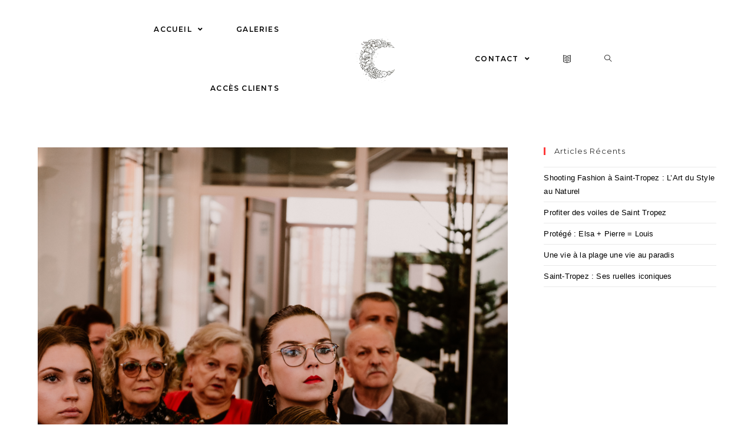

--- FILE ---
content_type: text/html; charset=UTF-8
request_url: https://clemence-leroy.com/clemenceleroyphotographe-mariage-ceremonie-jessicasteve-15
body_size: 13303
content:

<!DOCTYPE html>
<html class="html" lang="fr-FR"
	prefix="og: https://ogp.me/ns#" >
<head>
	<meta charset="UTF-8">
	<link rel="profile" href="https://gmpg.org/xfn/11">

	<title>ClemenceLeroyPhotographe-Mariage-Ceremonie-Jessica&amp;Steve-15 | Clémence LEROY PHOTOGRAPHE</title>

		<!-- All in One SEO 4.1.5.3 -->
		<meta name="robots" content="max-image-preview:large" />
		<meta name="google-site-verification" content="google-site-verification=GdU-i6PU7BYkX3ArIEGj0-Bh0Z3jGk8ClHk6dXr-j1Y" />
		<meta property="og:locale" content="fr_FR" />
		<meta property="og:site_name" content="Clémence LEROY" />
		<meta property="og:type" content="article" />
		<meta property="og:title" content="ClemenceLeroyPhotographe-Mariage-Ceremonie-Jessica&amp;Steve-15 | Clémence LEROY PHOTOGRAPHE" />
		<meta property="og:image" content="https://clemence-leroy.com/wp-content/uploads/2020/05/cropped-Logo_site_Clem.png" />
		<meta property="og:image:secure_url" content="https://clemence-leroy.com/wp-content/uploads/2020/05/cropped-Logo_site_Clem.png" />
		<meta property="article:published_time" content="2019-01-23T23:10:04+00:00" />
		<meta property="article:modified_time" content="2019-01-23T23:10:04+00:00" />
		<meta property="article:publisher" content="https://www.facebook.com/ClemenceLEROYPhotographe/" />
		<meta name="twitter:card" content="summary" />
		<meta name="twitter:site" content="@leroy_clemence" />
		<meta name="twitter:domain" content="clemence-leroy.com" />
		<meta name="twitter:title" content="ClemenceLeroyPhotographe-Mariage-Ceremonie-Jessica&amp;Steve-15 | Clémence LEROY PHOTOGRAPHE" />
		<meta name="twitter:image" content="https://clemence-leroy.com/wp-content/uploads/2020/05/cropped-Logo_site_Clem.png" />
		<meta name="google" content="nositelinkssearchbox" />
		<script type="application/ld+json" class="aioseo-schema">
			{"@context":"https:\/\/schema.org","@graph":[{"@type":"WebSite","@id":"https:\/\/clemence-leroy.com\/#website","url":"https:\/\/clemence-leroy.com\/","name":"Cl\u00e9mence LEROY PHOTOGRAPHE","description":"Saint Tropez - Manosque - Aix en Provence","inLanguage":"fr-FR","publisher":{"@id":"https:\/\/clemence-leroy.com\/#organization"}},{"@type":"Organization","@id":"https:\/\/clemence-leroy.com\/#organization","name":"Cl\u00e9mence LEROY Photographe","url":"https:\/\/clemence-leroy.com\/","logo":{"@type":"ImageObject","@id":"https:\/\/clemence-leroy.com\/#organizationLogo","url":"https:\/\/clemence-leroy.com\/wp-content\/uploads\/2020\/05\/Logo_site_Clem.png","width":160,"height":160},"image":{"@id":"https:\/\/clemence-leroy.com\/#organizationLogo"},"sameAs":["https:\/\/www.facebook.com\/ClemenceLEROYPhotographe\/","https:\/\/twitter.com\/leroy_clemence","https:\/\/www.instagram.com\/clemence_leroy\/"]},{"@type":"BreadcrumbList","@id":"https:\/\/clemence-leroy.com\/clemenceleroyphotographe-mariage-ceremonie-jessicasteve-15#breadcrumblist","itemListElement":[{"@type":"ListItem","@id":"https:\/\/clemence-leroy.com\/#listItem","position":1,"item":{"@type":"WebPage","@id":"https:\/\/clemence-leroy.com\/","name":"Accueil","description":"Femme photographe exer\u00e7ant entre Saint Tropez et Manosque. Sp\u00e9cialiste du portrait, je r\u00e9alise des s\u00e9ances dans mon home studio mais aussi en ext\u00e9rieur","url":"https:\/\/clemence-leroy.com\/"},"nextItem":"https:\/\/clemence-leroy.com\/clemenceleroyphotographe-mariage-ceremonie-jessicasteve-15#listItem"},{"@type":"ListItem","@id":"https:\/\/clemence-leroy.com\/clemenceleroyphotographe-mariage-ceremonie-jessicasteve-15#listItem","position":2,"item":{"@type":"WebPage","@id":"https:\/\/clemence-leroy.com\/clemenceleroyphotographe-mariage-ceremonie-jessicasteve-15","name":"ClemenceLeroyPhotographe-Mariage-Ceremonie-Jessica&Steve-15","url":"https:\/\/clemence-leroy.com\/clemenceleroyphotographe-mariage-ceremonie-jessicasteve-15"},"previousItem":"https:\/\/clemence-leroy.com\/#listItem"}]},{"@type":"Person","@id":"https:\/\/clemence-leroy.com\/author\/monsite-cl#author","url":"https:\/\/clemence-leroy.com\/author\/monsite-cl","name":"Cl\u00e9mence LEROY","image":{"@type":"ImageObject","@id":"https:\/\/clemence-leroy.com\/clemenceleroyphotographe-mariage-ceremonie-jessicasteve-15#authorImage","url":"https:\/\/secure.gravatar.com\/avatar\/de2c765394344b375e2d1e432fefa6b8?s=96&d=mm&r=g","width":96,"height":96,"caption":"Cl\u00e9mence LEROY"},"sameAs":["https:\/\/www.instagram.com\/clemence_leroy\/"]},{"@type":"ItemPage","@id":"https:\/\/clemence-leroy.com\/clemenceleroyphotographe-mariage-ceremonie-jessicasteve-15#itempage","url":"https:\/\/clemence-leroy.com\/clemenceleroyphotographe-mariage-ceremonie-jessicasteve-15","name":"ClemenceLeroyPhotographe-Mariage-Ceremonie-Jessica&Steve-15 | Cl\u00e9mence LEROY PHOTOGRAPHE","inLanguage":"fr-FR","isPartOf":{"@id":"https:\/\/clemence-leroy.com\/#website"},"breadcrumb":{"@id":"https:\/\/clemence-leroy.com\/clemenceleroyphotographe-mariage-ceremonie-jessicasteve-15#breadcrumblist"},"author":"https:\/\/clemence-leroy.com\/author\/monsite-cl#author","creator":"https:\/\/clemence-leroy.com\/author\/monsite-cl#author","datePublished":"2019-01-23T23:10:04+00:00","dateModified":"2019-01-23T23:10:04+00:00"}]}
		</script>
		<!-- All in One SEO -->

<meta name="viewport" content="width=device-width, initial-scale=1"><link rel='dns-prefetch' href='//fonts.googleapis.com' />
<link rel="alternate" type="application/rss+xml" title="Clémence LEROY PHOTOGRAPHE &raquo; Flux" href="https://clemence-leroy.com/feed" />
<link rel="alternate" type="application/rss+xml" title="Clémence LEROY PHOTOGRAPHE &raquo; Flux des commentaires" href="https://clemence-leroy.com/comments/feed" />
<script type="text/javascript">
/* <![CDATA[ */
window._wpemojiSettings = {"baseUrl":"https:\/\/s.w.org\/images\/core\/emoji\/14.0.0\/72x72\/","ext":".png","svgUrl":"https:\/\/s.w.org\/images\/core\/emoji\/14.0.0\/svg\/","svgExt":".svg","source":{"concatemoji":"https:\/\/clemence-leroy.com\/wp-includes\/js\/wp-emoji-release.min.js?ver=6.4.7"}};
/*! This file is auto-generated */
!function(i,n){var o,s,e;function c(e){try{var t={supportTests:e,timestamp:(new Date).valueOf()};sessionStorage.setItem(o,JSON.stringify(t))}catch(e){}}function p(e,t,n){e.clearRect(0,0,e.canvas.width,e.canvas.height),e.fillText(t,0,0);var t=new Uint32Array(e.getImageData(0,0,e.canvas.width,e.canvas.height).data),r=(e.clearRect(0,0,e.canvas.width,e.canvas.height),e.fillText(n,0,0),new Uint32Array(e.getImageData(0,0,e.canvas.width,e.canvas.height).data));return t.every(function(e,t){return e===r[t]})}function u(e,t,n){switch(t){case"flag":return n(e,"\ud83c\udff3\ufe0f\u200d\u26a7\ufe0f","\ud83c\udff3\ufe0f\u200b\u26a7\ufe0f")?!1:!n(e,"\ud83c\uddfa\ud83c\uddf3","\ud83c\uddfa\u200b\ud83c\uddf3")&&!n(e,"\ud83c\udff4\udb40\udc67\udb40\udc62\udb40\udc65\udb40\udc6e\udb40\udc67\udb40\udc7f","\ud83c\udff4\u200b\udb40\udc67\u200b\udb40\udc62\u200b\udb40\udc65\u200b\udb40\udc6e\u200b\udb40\udc67\u200b\udb40\udc7f");case"emoji":return!n(e,"\ud83e\udef1\ud83c\udffb\u200d\ud83e\udef2\ud83c\udfff","\ud83e\udef1\ud83c\udffb\u200b\ud83e\udef2\ud83c\udfff")}return!1}function f(e,t,n){var r="undefined"!=typeof WorkerGlobalScope&&self instanceof WorkerGlobalScope?new OffscreenCanvas(300,150):i.createElement("canvas"),a=r.getContext("2d",{willReadFrequently:!0}),o=(a.textBaseline="top",a.font="600 32px Arial",{});return e.forEach(function(e){o[e]=t(a,e,n)}),o}function t(e){var t=i.createElement("script");t.src=e,t.defer=!0,i.head.appendChild(t)}"undefined"!=typeof Promise&&(o="wpEmojiSettingsSupports",s=["flag","emoji"],n.supports={everything:!0,everythingExceptFlag:!0},e=new Promise(function(e){i.addEventListener("DOMContentLoaded",e,{once:!0})}),new Promise(function(t){var n=function(){try{var e=JSON.parse(sessionStorage.getItem(o));if("object"==typeof e&&"number"==typeof e.timestamp&&(new Date).valueOf()<e.timestamp+604800&&"object"==typeof e.supportTests)return e.supportTests}catch(e){}return null}();if(!n){if("undefined"!=typeof Worker&&"undefined"!=typeof OffscreenCanvas&&"undefined"!=typeof URL&&URL.createObjectURL&&"undefined"!=typeof Blob)try{var e="postMessage("+f.toString()+"("+[JSON.stringify(s),u.toString(),p.toString()].join(",")+"));",r=new Blob([e],{type:"text/javascript"}),a=new Worker(URL.createObjectURL(r),{name:"wpTestEmojiSupports"});return void(a.onmessage=function(e){c(n=e.data),a.terminate(),t(n)})}catch(e){}c(n=f(s,u,p))}t(n)}).then(function(e){for(var t in e)n.supports[t]=e[t],n.supports.everything=n.supports.everything&&n.supports[t],"flag"!==t&&(n.supports.everythingExceptFlag=n.supports.everythingExceptFlag&&n.supports[t]);n.supports.everythingExceptFlag=n.supports.everythingExceptFlag&&!n.supports.flag,n.DOMReady=!1,n.readyCallback=function(){n.DOMReady=!0}}).then(function(){return e}).then(function(){var e;n.supports.everything||(n.readyCallback(),(e=n.source||{}).concatemoji?t(e.concatemoji):e.wpemoji&&e.twemoji&&(t(e.twemoji),t(e.wpemoji)))}))}((window,document),window._wpemojiSettings);
/* ]]> */
</script>
<style id='wp-emoji-styles-inline-css' type='text/css'>

	img.wp-smiley, img.emoji {
		display: inline !important;
		border: none !important;
		box-shadow: none !important;
		height: 1em !important;
		width: 1em !important;
		margin: 0 0.07em !important;
		vertical-align: -0.1em !important;
		background: none !important;
		padding: 0 !important;
	}
</style>
<link rel='stylesheet' id='wp-block-library-css' href='https://clemence-leroy.com/wp-includes/css/dist/block-library/style.min.css?ver=6.4.7' type='text/css' media='all' />
<style id='wp-block-library-inline-css' type='text/css'>
.has-text-align-justify{text-align:justify;}
</style>
<style id='wp-block-library-theme-inline-css' type='text/css'>
.wp-block-audio figcaption{color:#555;font-size:13px;text-align:center}.is-dark-theme .wp-block-audio figcaption{color:hsla(0,0%,100%,.65)}.wp-block-audio{margin:0 0 1em}.wp-block-code{border:1px solid #ccc;border-radius:4px;font-family:Menlo,Consolas,monaco,monospace;padding:.8em 1em}.wp-block-embed figcaption{color:#555;font-size:13px;text-align:center}.is-dark-theme .wp-block-embed figcaption{color:hsla(0,0%,100%,.65)}.wp-block-embed{margin:0 0 1em}.blocks-gallery-caption{color:#555;font-size:13px;text-align:center}.is-dark-theme .blocks-gallery-caption{color:hsla(0,0%,100%,.65)}.wp-block-image figcaption{color:#555;font-size:13px;text-align:center}.is-dark-theme .wp-block-image figcaption{color:hsla(0,0%,100%,.65)}.wp-block-image{margin:0 0 1em}.wp-block-pullquote{border-bottom:4px solid;border-top:4px solid;color:currentColor;margin-bottom:1.75em}.wp-block-pullquote cite,.wp-block-pullquote footer,.wp-block-pullquote__citation{color:currentColor;font-size:.8125em;font-style:normal;text-transform:uppercase}.wp-block-quote{border-left:.25em solid;margin:0 0 1.75em;padding-left:1em}.wp-block-quote cite,.wp-block-quote footer{color:currentColor;font-size:.8125em;font-style:normal;position:relative}.wp-block-quote.has-text-align-right{border-left:none;border-right:.25em solid;padding-left:0;padding-right:1em}.wp-block-quote.has-text-align-center{border:none;padding-left:0}.wp-block-quote.is-large,.wp-block-quote.is-style-large,.wp-block-quote.is-style-plain{border:none}.wp-block-search .wp-block-search__label{font-weight:700}.wp-block-search__button{border:1px solid #ccc;padding:.375em .625em}:where(.wp-block-group.has-background){padding:1.25em 2.375em}.wp-block-separator.has-css-opacity{opacity:.4}.wp-block-separator{border:none;border-bottom:2px solid;margin-left:auto;margin-right:auto}.wp-block-separator.has-alpha-channel-opacity{opacity:1}.wp-block-separator:not(.is-style-wide):not(.is-style-dots){width:100px}.wp-block-separator.has-background:not(.is-style-dots){border-bottom:none;height:1px}.wp-block-separator.has-background:not(.is-style-wide):not(.is-style-dots){height:2px}.wp-block-table{margin:0 0 1em}.wp-block-table td,.wp-block-table th{word-break:normal}.wp-block-table figcaption{color:#555;font-size:13px;text-align:center}.is-dark-theme .wp-block-table figcaption{color:hsla(0,0%,100%,.65)}.wp-block-video figcaption{color:#555;font-size:13px;text-align:center}.is-dark-theme .wp-block-video figcaption{color:hsla(0,0%,100%,.65)}.wp-block-video{margin:0 0 1em}.wp-block-template-part.has-background{margin-bottom:0;margin-top:0;padding:1.25em 2.375em}
</style>
<link rel='stylesheet' id='mediaelement-css' href='https://clemence-leroy.com/wp-includes/js/mediaelement/mediaelementplayer-legacy.min.css?ver=4.2.17' type='text/css' media='all' />
<link rel='stylesheet' id='wp-mediaelement-css' href='https://clemence-leroy.com/wp-includes/js/mediaelement/wp-mediaelement.min.css?ver=6.4.7' type='text/css' media='all' />
<style id='classic-theme-styles-inline-css' type='text/css'>
/*! This file is auto-generated */
.wp-block-button__link{color:#fff;background-color:#32373c;border-radius:9999px;box-shadow:none;text-decoration:none;padding:calc(.667em + 2px) calc(1.333em + 2px);font-size:1.125em}.wp-block-file__button{background:#32373c;color:#fff;text-decoration:none}
</style>
<style id='global-styles-inline-css' type='text/css'>
body{--wp--preset--color--black: #000000;--wp--preset--color--cyan-bluish-gray: #abb8c3;--wp--preset--color--white: #ffffff;--wp--preset--color--pale-pink: #f78da7;--wp--preset--color--vivid-red: #cf2e2e;--wp--preset--color--luminous-vivid-orange: #ff6900;--wp--preset--color--luminous-vivid-amber: #fcb900;--wp--preset--color--light-green-cyan: #7bdcb5;--wp--preset--color--vivid-green-cyan: #00d084;--wp--preset--color--pale-cyan-blue: #8ed1fc;--wp--preset--color--vivid-cyan-blue: #0693e3;--wp--preset--color--vivid-purple: #9b51e0;--wp--preset--gradient--vivid-cyan-blue-to-vivid-purple: linear-gradient(135deg,rgba(6,147,227,1) 0%,rgb(155,81,224) 100%);--wp--preset--gradient--light-green-cyan-to-vivid-green-cyan: linear-gradient(135deg,rgb(122,220,180) 0%,rgb(0,208,130) 100%);--wp--preset--gradient--luminous-vivid-amber-to-luminous-vivid-orange: linear-gradient(135deg,rgba(252,185,0,1) 0%,rgba(255,105,0,1) 100%);--wp--preset--gradient--luminous-vivid-orange-to-vivid-red: linear-gradient(135deg,rgba(255,105,0,1) 0%,rgb(207,46,46) 100%);--wp--preset--gradient--very-light-gray-to-cyan-bluish-gray: linear-gradient(135deg,rgb(238,238,238) 0%,rgb(169,184,195) 100%);--wp--preset--gradient--cool-to-warm-spectrum: linear-gradient(135deg,rgb(74,234,220) 0%,rgb(151,120,209) 20%,rgb(207,42,186) 40%,rgb(238,44,130) 60%,rgb(251,105,98) 80%,rgb(254,248,76) 100%);--wp--preset--gradient--blush-light-purple: linear-gradient(135deg,rgb(255,206,236) 0%,rgb(152,150,240) 100%);--wp--preset--gradient--blush-bordeaux: linear-gradient(135deg,rgb(254,205,165) 0%,rgb(254,45,45) 50%,rgb(107,0,62) 100%);--wp--preset--gradient--luminous-dusk: linear-gradient(135deg,rgb(255,203,112) 0%,rgb(199,81,192) 50%,rgb(65,88,208) 100%);--wp--preset--gradient--pale-ocean: linear-gradient(135deg,rgb(255,245,203) 0%,rgb(182,227,212) 50%,rgb(51,167,181) 100%);--wp--preset--gradient--electric-grass: linear-gradient(135deg,rgb(202,248,128) 0%,rgb(113,206,126) 100%);--wp--preset--gradient--midnight: linear-gradient(135deg,rgb(2,3,129) 0%,rgb(40,116,252) 100%);--wp--preset--font-size--small: 13px;--wp--preset--font-size--medium: 20px;--wp--preset--font-size--large: 36px;--wp--preset--font-size--x-large: 42px;--wp--preset--spacing--20: 0.44rem;--wp--preset--spacing--30: 0.67rem;--wp--preset--spacing--40: 1rem;--wp--preset--spacing--50: 1.5rem;--wp--preset--spacing--60: 2.25rem;--wp--preset--spacing--70: 3.38rem;--wp--preset--spacing--80: 5.06rem;--wp--preset--shadow--natural: 6px 6px 9px rgba(0, 0, 0, 0.2);--wp--preset--shadow--deep: 12px 12px 50px rgba(0, 0, 0, 0.4);--wp--preset--shadow--sharp: 6px 6px 0px rgba(0, 0, 0, 0.2);--wp--preset--shadow--outlined: 6px 6px 0px -3px rgba(255, 255, 255, 1), 6px 6px rgba(0, 0, 0, 1);--wp--preset--shadow--crisp: 6px 6px 0px rgba(0, 0, 0, 1);}:where(.is-layout-flex){gap: 0.5em;}:where(.is-layout-grid){gap: 0.5em;}body .is-layout-flow > .alignleft{float: left;margin-inline-start: 0;margin-inline-end: 2em;}body .is-layout-flow > .alignright{float: right;margin-inline-start: 2em;margin-inline-end: 0;}body .is-layout-flow > .aligncenter{margin-left: auto !important;margin-right: auto !important;}body .is-layout-constrained > .alignleft{float: left;margin-inline-start: 0;margin-inline-end: 2em;}body .is-layout-constrained > .alignright{float: right;margin-inline-start: 2em;margin-inline-end: 0;}body .is-layout-constrained > .aligncenter{margin-left: auto !important;margin-right: auto !important;}body .is-layout-constrained > :where(:not(.alignleft):not(.alignright):not(.alignfull)){max-width: var(--wp--style--global--content-size);margin-left: auto !important;margin-right: auto !important;}body .is-layout-constrained > .alignwide{max-width: var(--wp--style--global--wide-size);}body .is-layout-flex{display: flex;}body .is-layout-flex{flex-wrap: wrap;align-items: center;}body .is-layout-flex > *{margin: 0;}body .is-layout-grid{display: grid;}body .is-layout-grid > *{margin: 0;}:where(.wp-block-columns.is-layout-flex){gap: 2em;}:where(.wp-block-columns.is-layout-grid){gap: 2em;}:where(.wp-block-post-template.is-layout-flex){gap: 1.25em;}:where(.wp-block-post-template.is-layout-grid){gap: 1.25em;}.has-black-color{color: var(--wp--preset--color--black) !important;}.has-cyan-bluish-gray-color{color: var(--wp--preset--color--cyan-bluish-gray) !important;}.has-white-color{color: var(--wp--preset--color--white) !important;}.has-pale-pink-color{color: var(--wp--preset--color--pale-pink) !important;}.has-vivid-red-color{color: var(--wp--preset--color--vivid-red) !important;}.has-luminous-vivid-orange-color{color: var(--wp--preset--color--luminous-vivid-orange) !important;}.has-luminous-vivid-amber-color{color: var(--wp--preset--color--luminous-vivid-amber) !important;}.has-light-green-cyan-color{color: var(--wp--preset--color--light-green-cyan) !important;}.has-vivid-green-cyan-color{color: var(--wp--preset--color--vivid-green-cyan) !important;}.has-pale-cyan-blue-color{color: var(--wp--preset--color--pale-cyan-blue) !important;}.has-vivid-cyan-blue-color{color: var(--wp--preset--color--vivid-cyan-blue) !important;}.has-vivid-purple-color{color: var(--wp--preset--color--vivid-purple) !important;}.has-black-background-color{background-color: var(--wp--preset--color--black) !important;}.has-cyan-bluish-gray-background-color{background-color: var(--wp--preset--color--cyan-bluish-gray) !important;}.has-white-background-color{background-color: var(--wp--preset--color--white) !important;}.has-pale-pink-background-color{background-color: var(--wp--preset--color--pale-pink) !important;}.has-vivid-red-background-color{background-color: var(--wp--preset--color--vivid-red) !important;}.has-luminous-vivid-orange-background-color{background-color: var(--wp--preset--color--luminous-vivid-orange) !important;}.has-luminous-vivid-amber-background-color{background-color: var(--wp--preset--color--luminous-vivid-amber) !important;}.has-light-green-cyan-background-color{background-color: var(--wp--preset--color--light-green-cyan) !important;}.has-vivid-green-cyan-background-color{background-color: var(--wp--preset--color--vivid-green-cyan) !important;}.has-pale-cyan-blue-background-color{background-color: var(--wp--preset--color--pale-cyan-blue) !important;}.has-vivid-cyan-blue-background-color{background-color: var(--wp--preset--color--vivid-cyan-blue) !important;}.has-vivid-purple-background-color{background-color: var(--wp--preset--color--vivid-purple) !important;}.has-black-border-color{border-color: var(--wp--preset--color--black) !important;}.has-cyan-bluish-gray-border-color{border-color: var(--wp--preset--color--cyan-bluish-gray) !important;}.has-white-border-color{border-color: var(--wp--preset--color--white) !important;}.has-pale-pink-border-color{border-color: var(--wp--preset--color--pale-pink) !important;}.has-vivid-red-border-color{border-color: var(--wp--preset--color--vivid-red) !important;}.has-luminous-vivid-orange-border-color{border-color: var(--wp--preset--color--luminous-vivid-orange) !important;}.has-luminous-vivid-amber-border-color{border-color: var(--wp--preset--color--luminous-vivid-amber) !important;}.has-light-green-cyan-border-color{border-color: var(--wp--preset--color--light-green-cyan) !important;}.has-vivid-green-cyan-border-color{border-color: var(--wp--preset--color--vivid-green-cyan) !important;}.has-pale-cyan-blue-border-color{border-color: var(--wp--preset--color--pale-cyan-blue) !important;}.has-vivid-cyan-blue-border-color{border-color: var(--wp--preset--color--vivid-cyan-blue) !important;}.has-vivid-purple-border-color{border-color: var(--wp--preset--color--vivid-purple) !important;}.has-vivid-cyan-blue-to-vivid-purple-gradient-background{background: var(--wp--preset--gradient--vivid-cyan-blue-to-vivid-purple) !important;}.has-light-green-cyan-to-vivid-green-cyan-gradient-background{background: var(--wp--preset--gradient--light-green-cyan-to-vivid-green-cyan) !important;}.has-luminous-vivid-amber-to-luminous-vivid-orange-gradient-background{background: var(--wp--preset--gradient--luminous-vivid-amber-to-luminous-vivid-orange) !important;}.has-luminous-vivid-orange-to-vivid-red-gradient-background{background: var(--wp--preset--gradient--luminous-vivid-orange-to-vivid-red) !important;}.has-very-light-gray-to-cyan-bluish-gray-gradient-background{background: var(--wp--preset--gradient--very-light-gray-to-cyan-bluish-gray) !important;}.has-cool-to-warm-spectrum-gradient-background{background: var(--wp--preset--gradient--cool-to-warm-spectrum) !important;}.has-blush-light-purple-gradient-background{background: var(--wp--preset--gradient--blush-light-purple) !important;}.has-blush-bordeaux-gradient-background{background: var(--wp--preset--gradient--blush-bordeaux) !important;}.has-luminous-dusk-gradient-background{background: var(--wp--preset--gradient--luminous-dusk) !important;}.has-pale-ocean-gradient-background{background: var(--wp--preset--gradient--pale-ocean) !important;}.has-electric-grass-gradient-background{background: var(--wp--preset--gradient--electric-grass) !important;}.has-midnight-gradient-background{background: var(--wp--preset--gradient--midnight) !important;}.has-small-font-size{font-size: var(--wp--preset--font-size--small) !important;}.has-medium-font-size{font-size: var(--wp--preset--font-size--medium) !important;}.has-large-font-size{font-size: var(--wp--preset--font-size--large) !important;}.has-x-large-font-size{font-size: var(--wp--preset--font-size--x-large) !important;}
.wp-block-navigation a:where(:not(.wp-element-button)){color: inherit;}
:where(.wp-block-post-template.is-layout-flex){gap: 1.25em;}:where(.wp-block-post-template.is-layout-grid){gap: 1.25em;}
:where(.wp-block-columns.is-layout-flex){gap: 2em;}:where(.wp-block-columns.is-layout-grid){gap: 2em;}
.wp-block-pullquote{font-size: 1.5em;line-height: 1.6;}
</style>
<link rel='stylesheet' id='font-awesome-css' href='https://clemence-leroy.com/wp-content/themes/oceanwp/assets/fonts/fontawesome/css/all.min.css?ver=5.11.2' type='text/css' media='all' />
<link rel='stylesheet' id='simple-line-icons-css' href='https://clemence-leroy.com/wp-content/themes/oceanwp/assets/css/third/simple-line-icons.min.css?ver=2.4.0' type='text/css' media='all' />
<link rel='stylesheet' id='magnific-popup-css' href='https://clemence-leroy.com/wp-content/themes/oceanwp/assets/css/third/magnific-popup.min.css?ver=1.0.0' type='text/css' media='all' />
<link rel='stylesheet' id='slick-css' href='https://clemence-leroy.com/wp-content/themes/oceanwp/assets/css/third/slick.min.css?ver=1.6.0' type='text/css' media='all' />
<link rel='stylesheet' id='oceanwp-style-css' href='https://clemence-leroy.com/wp-content/themes/oceanwp/assets/css/style.min.css?ver=1.8.6' type='text/css' media='all' />
<link rel='stylesheet' id='oceanwp-google-font-montserrat-css' href='//fonts.googleapis.com/css?family=Montserrat%3A100%2C200%2C300%2C400%2C500%2C600%2C700%2C800%2C900%2C100i%2C200i%2C300i%2C400i%2C500i%2C600i%2C700i%2C800i%2C900i&#038;subset=latin&#038;ver=6.4.7' type='text/css' media='all' />
<link rel='stylesheet' id='oceanwp-google-font-josefin-sans-css' href='//fonts.googleapis.com/css?family=Josefin+Sans%3A100%2C200%2C300%2C400%2C500%2C600%2C700%2C800%2C900%2C100i%2C200i%2C300i%2C400i%2C500i%2C600i%2C700i%2C800i%2C900i&#038;subset=latin&#038;ver=6.4.7' type='text/css' media='all' />
<link rel='stylesheet' id='oe-widgets-style-css' href='https://clemence-leroy.com/wp-content/plugins/ocean-extra/assets/css/widgets.css?ver=6.4.7' type='text/css' media='all' />
<link rel='stylesheet' id='jetpack_css-css' href='https://clemence-leroy.com/wp-content/plugins/jetpack/css/jetpack.css?ver=10.3.2' type='text/css' media='all' />
<script type="text/javascript" src="https://clemence-leroy.com/wp-includes/js/jquery/jquery.min.js?ver=3.7.1" id="jquery-core-js"></script>
<script type="text/javascript" src="https://clemence-leroy.com/wp-includes/js/jquery/jquery-migrate.min.js?ver=3.4.1" id="jquery-migrate-js"></script>
<link rel="https://api.w.org/" href="https://clemence-leroy.com/wp-json/" /><link rel="alternate" type="application/json" href="https://clemence-leroy.com/wp-json/wp/v2/media/2476" /><link rel="EditURI" type="application/rsd+xml" title="RSD" href="https://clemence-leroy.com/xmlrpc.php?rsd" />
<meta name="generator" content="WordPress 6.4.7" />
<link rel='shortlink' href='https://clemence-leroy.com/?p=2476' />
<link rel="alternate" type="application/json+oembed" href="https://clemence-leroy.com/wp-json/oembed/1.0/embed?url=https%3A%2F%2Fclemence-leroy.com%2Fclemenceleroyphotographe-mariage-ceremonie-jessicasteve-15" />
<link rel="alternate" type="text/xml+oembed" href="https://clemence-leroy.com/wp-json/oembed/1.0/embed?url=https%3A%2F%2Fclemence-leroy.com%2Fclemenceleroyphotographe-mariage-ceremonie-jessicasteve-15&#038;format=xml" />
<link rel="icon" href="https://clemence-leroy.com/wp-content/uploads/2020/05/cropped-Logo_site_Clem-1-32x32.png" sizes="32x32" />
<link rel="icon" href="https://clemence-leroy.com/wp-content/uploads/2020/05/cropped-Logo_site_Clem-1-192x192.png" sizes="192x192" />
<link rel="apple-touch-icon" href="https://clemence-leroy.com/wp-content/uploads/2020/05/cropped-Logo_site_Clem-1-180x180.png" />
<meta name="msapplication-TileImage" content="https://clemence-leroy.com/wp-content/uploads/2020/05/cropped-Logo_site_Clem-1-270x270.png" />
		<style type="text/css" id="wp-custom-css">
			/* Padding header menu items */#site-header.center-header #site-navigation-wrap .dropdown-menu >li >a{padding:0 28px}/* Blog entries */.blog-entry.grid-entry .blog-entry-header{margin:20px 0 20px}.blog-entry.grid-entry .blog-entry-inner{text-align:center}/* Single post title */.single-post h2.entry-title{text-align:center;margin:0}		</style>
		<!-- OceanWP CSS -->
<style type="text/css">
/* General CSS */a:hover,a.light:hover,.theme-heading .text::before,#top-bar-content >a:hover,#top-bar-social li.oceanwp-email a:hover,#site-navigation-wrap .dropdown-menu >li >a:hover,#site-header.medium-header #medium-searchform button:hover,.oceanwp-mobile-menu-icon a:hover,.blog-entry.post .blog-entry-header .entry-title a:hover,.blog-entry.post .blog-entry-readmore a:hover,.blog-entry.thumbnail-entry .blog-entry-category a,ul.meta li a:hover,.dropcap,.single nav.post-navigation .nav-links .title,body .related-post-title a:hover,body #wp-calendar caption,body .contact-info-widget.default i,body .contact-info-widget.big-icons i,body .custom-links-widget .oceanwp-custom-links li a:hover,body .custom-links-widget .oceanwp-custom-links li a:hover:before,body .posts-thumbnails-widget li a:hover,body .social-widget li.oceanwp-email a:hover,.comment-author .comment-meta .comment-reply-link,#respond #cancel-comment-reply-link:hover,#footer-widgets .footer-box a:hover,#footer-bottom a:hover,#footer-bottom #footer-bottom-menu a:hover,.sidr a:hover,.sidr-class-dropdown-toggle:hover,.sidr-class-menu-item-has-children.active >a,.sidr-class-menu-item-has-children.active >a >.sidr-class-dropdown-toggle,input[type=checkbox]:checked:before{color:#ff3a3a}input[type="button"],input[type="reset"],input[type="submit"],button[type="submit"],.button,#site-navigation-wrap .dropdown-menu >li.btn >a >span,.thumbnail:hover i,.post-quote-content,.omw-modal .omw-close-modal,body .contact-info-widget.big-icons li:hover i,body div.wpforms-container-full .wpforms-form input[type=submit],body div.wpforms-container-full .wpforms-form button[type=submit],body div.wpforms-container-full .wpforms-form .wpforms-page-button{background-color:#ff3a3a}.widget-title{border-color:#ff3a3a}blockquote{border-color:#ff3a3a}#searchform-dropdown{border-color:#ff3a3a}.dropdown-menu .sub-menu{border-color:#ff3a3a}.blog-entry.large-entry .blog-entry-readmore a:hover{border-color:#ff3a3a}.oceanwp-newsletter-form-wrap input[type="email"]:focus{border-color:#ff3a3a}.social-widget li.oceanwp-email a:hover{border-color:#ff3a3a}#respond #cancel-comment-reply-link:hover{border-color:#ff3a3a}body .contact-info-widget.big-icons li:hover i{border-color:#ff3a3a}#footer-widgets .oceanwp-newsletter-form-wrap input[type="email"]:focus{border-color:#ff3a3a}input[type="button"]:hover,input[type="reset"]:hover,input[type="submit"]:hover,button[type="submit"]:hover,input[type="button"]:focus,input[type="reset"]:focus,input[type="submit"]:focus,button[type="submit"]:focus,.button:hover,#site-navigation-wrap .dropdown-menu >li.btn >a:hover >span,.post-quote-author,.omw-modal .omw-close-modal:hover,body div.wpforms-container-full .wpforms-form input[type=submit]:hover,body div.wpforms-container-full .wpforms-form button[type=submit]:hover,body div.wpforms-container-full .wpforms-form .wpforms-page-button:hover{background-color:#000000}table th,table td,hr,.content-area,body.content-left-sidebar #content-wrap .content-area,.content-left-sidebar .content-area,#top-bar-wrap,#site-header,#site-header.top-header #search-toggle,.dropdown-menu ul li,.centered-minimal-page-header,.blog-entry.post,.blog-entry.grid-entry .blog-entry-inner,.blog-entry.thumbnail-entry .blog-entry-bottom,.single-post .entry-title,.single .entry-share-wrap .entry-share,.single .entry-share,.single .entry-share ul li a,.single nav.post-navigation,.single nav.post-navigation .nav-links .nav-previous,#author-bio,#author-bio .author-bio-avatar,#author-bio .author-bio-social li a,#related-posts,#comments,.comment-body,#respond #cancel-comment-reply-link,#blog-entries .type-page,.page-numbers a,.page-numbers span:not(.elementor-screen-only),.page-links span,body #wp-calendar caption,body #wp-calendar th,body #wp-calendar tbody,body .contact-info-widget.default i,body .contact-info-widget.big-icons i,body .posts-thumbnails-widget li,body .tagcloud a{border-color:rgba(255,255,255,0)}a{color:#000000}a:hover{color:#232323}.container{width:1400px}.page-header .page-header-title,.page-header.background-image-page-header .page-header-title{color:#ffffff}.site-breadcrumbs,.background-image-page-header .site-breadcrumbs{color:#000000}#scroll-top{bottom:43px}#scroll-top:hover{background-color:#020202}.page-numbers a,.page-numbers span:not(.elementor-screen-only),.page-links span{color:#d1d1d1}.page-numbers a:hover,.page-links a:hover span,.page-numbers.current,.page-numbers.current:hover{color:#d1d1d1}form input[type="text"],form input[type="password"],form input[type="email"],form input[type="url"],form input[type="date"],form input[type="month"],form input[type="time"],form input[type="datetime"],form input[type="datetime-local"],form input[type="week"],form input[type="number"],form input[type="search"],form input[type="tel"],form input[type="color"],form select,form textarea,.woocommerce .woocommerce-checkout .select2-container--default .select2-selection--single{border-radius:2px}body div.wpforms-container-full .wpforms-form input[type=date],body div.wpforms-container-full .wpforms-form input[type=datetime],body div.wpforms-container-full .wpforms-form input[type=datetime-local],body div.wpforms-container-full .wpforms-form input[type=email],body div.wpforms-container-full .wpforms-form input[type=month],body div.wpforms-container-full .wpforms-form input[type=number],body div.wpforms-container-full .wpforms-form input[type=password],body div.wpforms-container-full .wpforms-form input[type=range],body div.wpforms-container-full .wpforms-form input[type=search],body div.wpforms-container-full .wpforms-form input[type=tel],body div.wpforms-container-full .wpforms-form input[type=text],body div.wpforms-container-full .wpforms-form input[type=time],body div.wpforms-container-full .wpforms-form input[type=url],body div.wpforms-container-full .wpforms-form input[type=week],body div.wpforms-container-full .wpforms-form select,body div.wpforms-container-full .wpforms-form textarea{border-radius:2px}form input[type="text"]:focus,form input[type="password"]:focus,form input[type="email"]:focus,form input[type="tel"]:focus,form input[type="url"]:focus,form input[type="search"]:focus,form textarea:focus,.select2-drop-active,.select2-dropdown-open.select2-drop-above .select2-choice,.select2-dropdown-open.select2-drop-above .select2-choices,.select2-drop.select2-drop-above.select2-drop-active,.select2-container-active .select2-choice,.select2-container-active .select2-choices{border-color:#d3d3d3}body div.wpforms-container-full .wpforms-form input:focus,body div.wpforms-container-full .wpforms-form textarea:focus,body div.wpforms-container-full .wpforms-form select:focus{border-color:#d3d3d3}form input[type="text"],form input[type="password"],form input[type="email"],form input[type="url"],form input[type="date"],form input[type="month"],form input[type="time"],form input[type="datetime"],form input[type="datetime-local"],form input[type="week"],form input[type="number"],form input[type="search"],form input[type="tel"],form input[type="color"],form select,form textarea,.woocommerce .woocommerce-checkout .select2-container--default .select2-selection--single{background-color:#f7f7f7}body div.wpforms-container-full .wpforms-form input[type=date],body div.wpforms-container-full .wpforms-form input[type=datetime],body div.wpforms-container-full .wpforms-form input[type=datetime-local],body div.wpforms-container-full .wpforms-form input[type=email],body div.wpforms-container-full .wpforms-form input[type=month],body div.wpforms-container-full .wpforms-form input[type=number],body div.wpforms-container-full .wpforms-form input[type=password],body div.wpforms-container-full .wpforms-form input[type=range],body div.wpforms-container-full .wpforms-form input[type=search],body div.wpforms-container-full .wpforms-form input[type=tel],body div.wpforms-container-full .wpforms-form input[type=text],body div.wpforms-container-full .wpforms-form input[type=time],body div.wpforms-container-full .wpforms-form input[type=url],body div.wpforms-container-full .wpforms-form input[type=week],body div.wpforms-container-full .wpforms-form select,body div.wpforms-container-full .wpforms-form textarea{background-color:#f7f7f7}form input[type="text"],form input[type="password"],form input[type="email"],form input[type="url"],form input[type="date"],form input[type="month"],form input[type="time"],form input[type="datetime"],form input[type="datetime-local"],form input[type="week"],form input[type="number"],form input[type="search"],form input[type="tel"],form input[type="color"],form select,form textarea{color:#ffffff}body div.wpforms-container-full .wpforms-form input[type=date],body div.wpforms-container-full .wpforms-form input[type=datetime],body div.wpforms-container-full .wpforms-form input[type=datetime-local],body div.wpforms-container-full .wpforms-form input[type=email],body div.wpforms-container-full .wpforms-form input[type=month],body div.wpforms-container-full .wpforms-form input[type=number],body div.wpforms-container-full .wpforms-form input[type=password],body div.wpforms-container-full .wpforms-form input[type=range],body div.wpforms-container-full .wpforms-form input[type=search],body div.wpforms-container-full .wpforms-form input[type=tel],body div.wpforms-container-full .wpforms-form input[type=text],body div.wpforms-container-full .wpforms-form input[type=time],body div.wpforms-container-full .wpforms-form input[type=url],body div.wpforms-container-full .wpforms-form input[type=week],body div.wpforms-container-full .wpforms-form select,body div.wpforms-container-full .wpforms-form textarea{color:#ffffff}.theme-button,input[type="submit"],button[type="submit"],button,.button,body div.wpforms-container-full .wpforms-form input[type=submit],body div.wpforms-container-full .wpforms-form button[type=submit],body div.wpforms-container-full .wpforms-form .wpforms-page-button{border-radius:2px}/* Header CSS */#site-logo #site-logo-inner,.oceanwp-social-menu .social-menu-inner,#site-header.full_screen-header .menu-bar-inner,.after-header-content .after-header-content-inner{height:100px}#site-navigation-wrap .dropdown-menu >li >a,.oceanwp-mobile-menu-icon a,.after-header-content-inner >a{line-height:100px}#site-header.has-header-media .overlay-header-media{background-color:rgba(0,0,0,0.5)}#site-header #site-logo #site-logo-inner a img,#site-header.center-header #site-navigation-wrap .middle-site-logo a img{max-height:81px}#searchform-dropdown input{background-color:#ffffff}#searchform-dropdown input{color:#000000}#searchform-dropdown input{border-color:#ffffff}#searchform-dropdown input:focus{border-color:#000000}#site-navigation-wrap .dropdown-menu >li >a,.oceanwp-mobile-menu-icon a,#searchform-header-replace-close{color:#020202}#site-navigation-wrap .dropdown-menu >li >a:hover,.oceanwp-mobile-menu-icon a:hover,#searchform-header-replace-close:hover{color:#0f88d8}#site-navigation-wrap .dropdown-menu >.current-menu-item >a,#site-navigation-wrap .dropdown-menu >.current-menu-ancestor >a,#site-navigation-wrap .dropdown-menu >.current-menu-item >a:hover,#site-navigation-wrap .dropdown-menu >.current-menu-ancestor >a:hover{color:#357ebf}#site-navigation-wrap .dropdown-menu >li >a{background-color:#ffffff}#site-navigation-wrap .dropdown-menu >li >a:hover,#site-navigation-wrap .dropdown-menu >li.sfHover >a{background-color:#ffffff}#site-navigation-wrap .dropdown-menu >.current-menu-item >a,#site-navigation-wrap .dropdown-menu >.current-menu-ancestor >a,#site-navigation-wrap .dropdown-menu >.current-menu-item >a:hover,#site-navigation-wrap .dropdown-menu >.current-menu-ancestor >a:hover{background-color:#ffffff}.dropdown-menu ul li.menu-item,.navigation >ul >li >ul.megamenu.sub-menu >li,.navigation .megamenu li ul.sub-menu{border-color:#6796bf}.dropdown-menu ul li a.menu-link{color:#4791e5}.dropdown-menu ul li a.menu-link:hover{color:#ffffff}.dropdown-menu ul li a.menu-link:hover{background-color:#7bc3ed}a.sidr-class-toggle-sidr-close{background-color:#000000}body .sidr a,body .sidr-class-dropdown-toggle,#mobile-dropdown ul li a,#mobile-dropdown ul li a .dropdown-toggle,#mobile-fullscreen ul li a,#mobile-fullscreen .oceanwp-social-menu.simple-social ul li a{color:#000000}#mobile-fullscreen a.close .close-icon-inner,#mobile-fullscreen a.close .close-icon-inner::after{background-color:#000000}body .sidr-class-mobile-searchform input,body .sidr-class-mobile-searchform input:focus,#mobile-dropdown #mobile-menu-search form input,#mobile-fullscreen #mobile-search input,#mobile-fullscreen #mobile-search label{color:#ffffff}body .sidr-class-mobile-searchform input,#mobile-dropdown #mobile-menu-search form input,#mobile-fullscreen #mobile-search input{border-color:#000000}body .sidr-class-mobile-searchform input:focus,#mobile-dropdown #mobile-menu-search form input:focus,#mobile-fullscreen #mobile-search input:focus{border-color:#000000}.sidr-class-mobile-searchform button,#mobile-dropdown #mobile-menu-search form button{color:#cccccc}.sidr-class-mobile-searchform button:hover,#mobile-dropdown #mobile-menu-search form button:hover{color:#ffffff}/* Footer Bottom CSS */#footer-bottom{background-color:#f2f2f2}#footer-bottom,#footer-bottom p{color:#848484}#footer-bottom a,#footer-bottom #footer-bottom-menu a{color:#848484}#footer-bottom a:hover,#footer-bottom #footer-bottom-menu a:hover{color:#333333}/* Typography CSS */body{font-family:Lucida Sans Unicode,Lucida Grande,sans-serif;font-size:15px;color:#5e5e5e;letter-spacing:.2px}h1,h2,h3,h4,h5,h6,.theme-heading,.widget-title,.oceanwp-widget-recent-posts-title,.comment-reply-title,.entry-title,.sidebar-box .widget-title{font-family:Montserrat}#site-navigation-wrap .dropdown-menu >li >a,#site-header.full_screen-header .fs-dropdown-menu >li >a,#site-header.top-header #site-navigation-wrap .dropdown-menu >li >a,#site-header.center-header #site-navigation-wrap .dropdown-menu >li >a,#site-header.medium-header #site-navigation-wrap .dropdown-menu >li >a,.oceanwp-mobile-menu-icon a{font-family:Montserrat;font-weight:600;font-size:12px;letter-spacing:1.2px;text-transform:uppercase}.blog-entry.post .blog-entry-header .entry-title a{font-family:Josefin Sans;font-size:25px}.single-post .entry-title{font-family:Josefin Sans;font-size:70px}#footer-bottom #copyright{font-size:11px;letter-spacing:1px;text-transform:uppercase}#footer-bottom #footer-bottom-menu{font-size:11px;letter-spacing:1px;text-transform:uppercase}
</style></head>

<body class="attachment attachment-template-default single single-attachment postid-2476 attachmentid-2476 attachment-jpeg wp-custom-logo wp-embed-responsive oceanwp-theme sidebar-mobile no-header-border default-breakpoint has-sidebar content-right-sidebar page-header-disabled has-breadcrumbs has-blog-grid elementor-default elementor-kit-3430"  itemscope="itemscope" itemtype="https://schema.org/WebPage">

	
	
	<div id="outer-wrap" class="site clr">

		<a class="skip-link screen-reader-text" href="#main">Skip to content</a>

		
		<div id="wrap" class="clr">

			
			
<header id="site-header" class="center-header effect-seven clr" data-height="100" itemscope="itemscope" itemtype="https://schema.org/WPHeader" role="banner">

	
		

<div id="site-header-inner" class="clr container closer">

	
	

<div id="site-logo" class="clr" itemscope itemtype="https://schema.org/Brand">

	
	<div id="site-logo-inner" class="clr">

		<a href="https://clemence-leroy.com/" class="custom-logo-link" rel="home"><img width="160" height="160" src="https://clemence-leroy.com/wp-content/uploads/2020/05/cropped-Logo_site_Clem.png" class="custom-logo" alt="Clémence LEROY PHOTOGRAPHE" decoding="async" srcset="https://clemence-leroy.com/wp-content/uploads/2020/05/cropped-Logo_site_Clem.png 160w, https://clemence-leroy.com/wp-content/uploads/2020/05/cropped-Logo_site_Clem-150x150.png 150w" sizes="(max-width: 160px) 100vw, 160px" /></a>
	</div><!-- #site-logo-inner -->

	
	
</div><!-- #site-logo -->


	
	
	<div id="site-navigation-wrap" class="no-top-border clr">

		
		<nav id="site-navigation" class="navigation main-navigation clr" itemscope="itemscope" itemtype="https://schema.org/SiteNavigationElement" role="navigation">

			<ul class="left-menu main-menu dropdown-menu sf-menu clr">
				<li id="menu-item-3487" class="menu-item menu-item-type-custom menu-item-object-custom menu-item-home menu-item-has-children dropdown menu-item-3487"><a href="http://clemence-leroy.com" class="menu-link"><span class="text-wrap">Accueil <span class="nav-arrow fa fa-angle-down"></span></span></a>
<ul class="sub-menu">
	<li id="menu-item-3528" class="menu-item menu-item-type-taxonomy menu-item-object-category menu-item-has-children dropdown menu-item-3528"><a href="https://clemence-leroy.com/category/prestation" class="menu-link"><span class="text-wrap">Prestations<span class="nav-arrow fa fa-angle-right"></span></span></a>
	<ul class="sub-menu">
		<li id="menu-item-3587" class="menu-item menu-item-type-post_type menu-item-object-post menu-item-3587"><a href="https://clemence-leroy.com/2020/portrait" class="menu-link"><span class="text-wrap">Portraits</span></a></li>		<li id="menu-item-3586" class="menu-item menu-item-type-post_type menu-item-object-post menu-item-3586"><a href="https://clemence-leroy.com/2020/couple-duo-ami-e-s" class="menu-link"><span class="text-wrap">Couple / Duo</span></a></li>		<li id="menu-item-3553" class="menu-item menu-item-type-post_type menu-item-object-post menu-item-3553"><a href="https://clemence-leroy.com/2020/grossesse" class="menu-link"><span class="text-wrap">Grossesse</span></a></li>		<li id="menu-item-3552" class="menu-item menu-item-type-post_type menu-item-object-post menu-item-3552"><a href="https://clemence-leroy.com/2020/naissance" class="menu-link"><span class="text-wrap">Famille / Nouveau né / Enfant</span></a></li>		<li id="menu-item-3589" class="menu-item menu-item-type-post_type menu-item-object-post menu-item-3589"><a href="https://clemence-leroy.com/2020/shooting-mode" class="menu-link"><span class="text-wrap">Fashion</span></a></li>		<li id="menu-item-4144" class="menu-item menu-item-type-post_type menu-item-object-post menu-item-4144"><a href="https://clemence-leroy.com/2020/lingerie-boudoir" class="menu-link"><span class="text-wrap">Lingerie / Boudoir</span></a></li>		<li id="menu-item-3590" class="menu-item menu-item-type-post_type menu-item-object-post menu-item-3590"><a href="https://clemence-leroy.com/2020/packshoot" class="menu-link"><span class="text-wrap">Photos produits</span></a></li>	</ul>
</li></ul>
</li><li id="menu-item-3684" class="menu-item menu-item-type-taxonomy menu-item-object-category menu-item-3684"><a href="https://clemence-leroy.com/category/clients" class="menu-link"><span class="text-wrap">Galeries</span></a></li><li id="menu-item-5799" class="menu-item menu-item-type-post_type menu-item-object-page menu-item-5799"><a href="https://clemence-leroy.com/acces-clients" class="menu-link"><span class="text-wrap">Accès Clients</span></a></li>			</ul>

			
			<div class="middle-site-logo clr">

				
				<a href="https://clemence-leroy.com/" class="custom-logo-link" rel="home"><img width="160" height="160" src="https://clemence-leroy.com/wp-content/uploads/2020/05/cropped-Logo_site_Clem.png" class="custom-logo" alt="Clémence LEROY PHOTOGRAPHE" decoding="async" srcset="https://clemence-leroy.com/wp-content/uploads/2020/05/cropped-Logo_site_Clem.png 160w, https://clemence-leroy.com/wp-content/uploads/2020/05/cropped-Logo_site_Clem-150x150.png 150w" sizes="(max-width: 160px) 100vw, 160px" /></a>
				
			</div>

			
			<ul class="right-menu main-menu dropdown-menu sf-menu clr">

				<li id="menu-item-3704" class="menu-item menu-item-type-post_type menu-item-object-page menu-item-has-children dropdown menu-item-3704"><a href="https://clemence-leroy.com/contact-2" class="menu-link"><span class="text-wrap">Contact <span class="nav-arrow fa fa-angle-down"></span></span></a>
<ul class="sub-menu">
	<li id="menu-item-3534" class="menu-item menu-item-type-post_type menu-item-object-page menu-item-3534"><a href="https://clemence-leroy.com/presentation" class="menu-link"><span class="text-wrap">PRÉSENTATION</span></a></li></ul>
</li><li id="menu-item-3543" class="menu-item menu-item-type-post_type menu-item-object-page menu-item-3543"><a href="https://clemence-leroy.com/livre-dor" class="menu-link"><span class="text-wrap"><i class="icon line-icon icon-book-open" aria-hidden="true" style="font-size:1.1em;"></i><span class="menu-text hidden">Livre d’or</span></span></a></li><li class="search-toggle-li"><a href="#" class="site-search-toggle search-dropdown-toggle" aria-label="Search website"><span class="icon-magnifier" aria-hidden="true"></span></a></li>
<div id="searchform-dropdown" class="header-searchform-wrap clr">
	
<form role="search" method="get" class="searchform" action="https://clemence-leroy.com/">
	<label for="ocean-search-form-1">
		<span class="screen-reader-text">Search for:</span>
		<input type="search" id="ocean-search-form-1" class="field" autocomplete="off" placeholder="Rechercher" name="s">
			</label>
	</form>
</div><!-- #searchform-dropdown -->

			</ul>

			
		</nav><!-- #site-navigation -->

		
	</div><!-- #site-navigation-wrap -->

	
	<div class="oceanwp-mobile-menu-icon clr mobile-right">

		
		
		
		<a href="#" class="mobile-menu" aria-label="Menu mobile">
							<i class="fa fa-bars" aria-hidden="true"></i>
								<span class="oceanwp-text">Menu</span>

						</a>

		
		
		
	</div><!-- #oceanwp-mobile-menu-navbar -->


</div><!-- #site-header-inner -->



		
		
</header><!-- #site-header -->


			
			<main id="main" class="site-main clr"  role="main">

				
	
	<div id="content-wrap" class="container clr">

		
		<div id="primary" class="content-area clr">

			
			<div id="content" class="site-content">

				
				
					<article class="image-attachment post-2476 attachment type-attachment status-inherit hentry entry">
						<p><img width="4016" height="6016" src="https://clemence-leroy.com/wp-content/uploads/2019/01/ClemenceLeroyPhotographe-Mariage-Ceremonie-JessicaSteve-15.jpg" class="attachment-full size-full" alt="" decoding="async" fetchpriority="high" srcset="https://clemence-leroy.com/wp-content/uploads/2019/01/ClemenceLeroyPhotographe-Mariage-Ceremonie-JessicaSteve-15.jpg 4016w, https://clemence-leroy.com/wp-content/uploads/2019/01/ClemenceLeroyPhotographe-Mariage-Ceremonie-JessicaSteve-15-200x300.jpg 200w, https://clemence-leroy.com/wp-content/uploads/2019/01/ClemenceLeroyPhotographe-Mariage-Ceremonie-JessicaSteve-15-768x1150.jpg 768w, https://clemence-leroy.com/wp-content/uploads/2019/01/ClemenceLeroyPhotographe-Mariage-Ceremonie-JessicaSteve-15-684x1024.jpg 684w, https://clemence-leroy.com/wp-content/uploads/2019/01/ClemenceLeroyPhotographe-Mariage-Ceremonie-JessicaSteve-15-64x96.jpg 64w" sizes="(max-width: 4016px) 100vw, 4016px" /></p>
						<div class="entry clr">
																				</div><!-- .entry -->
					</article><!-- #post -->

				
				
			</div><!-- #content -->

			
		</div><!-- #primary -->

		

<aside id="right-sidebar" class="sidebar-container widget-area sidebar-primary" itemscope="itemscope" itemtype="https://schema.org/WPSideBar" role="complementary" aria-label="Primary Sidebar">

	
	<div id="right-sidebar-inner" class="clr">

		
		<div id="recent-posts-2" class="sidebar-box widget_recent_entries clr">
		<h4 class="widget-title">Articles récents</h4>
		<ul>
											<li>
					<a href="https://clemence-leroy.com/2025/shooting-fashion-a-saint-tropez-lart-du-style-au-naturel">Shooting Fashion à Saint-Tropez : L’Art du Style au Naturel</a>
									</li>
											<li>
					<a href="https://clemence-leroy.com/2024/profiter-des-voiles-de-saint-tropez">Profiter des voiles de Saint Tropez</a>
									</li>
											<li>
					<a href="https://clemence-leroy.com/2024/elsa-pierre-louis">Protégé : Elsa + Pierre = Louis</a>
									</li>
											<li>
					<a href="https://clemence-leroy.com/2024/une-vie-a-la-plage-une-vie-au-paradis">Une vie à la plage une vie au paradis</a>
									</li>
											<li>
					<a href="https://clemence-leroy.com/2024/ruelles-iconiques">Saint-Tropez : Ses ruelles iconiques</a>
									</li>
					</ul>

		</div>
	</div><!-- #sidebar-inner -->

	
</aside><!-- #right-sidebar -->


	</div><!-- #content-wrap -->

	

	</main><!-- #main -->

	
	
	
		
<footer id="footer" class="site-footer" itemscope="itemscope" itemtype="https://schema.org/WPFooter" role="contentinfo">

	
	<div id="footer-inner" class="clr">

		

<div id="footer-bottom" class="clr">

	
	<div id="footer-bottom-inner" class="container clr">

		
			<div id="footer-bottom-menu" class="navigation clr">

				<div class="menu-footer-menu-container"><ul id="menu-footer-menu" class="menu"><li id="menu-item-3459" class="menu-item menu-item-type-custom menu-item-object-custom menu-item-3459"><a target="_blank" rel="noopener" href="https://www.facebook.com/ClemenceLEROYPhotographe">Facebook</a></li>
<li id="menu-item-3460" class="menu-item menu-item-type-custom menu-item-object-custom menu-item-3460"><a target="_blank" rel="noopener" href="https://twitter.com/leroy_clemence">Twitter</a></li>
<li id="menu-item-3461" class="menu-item menu-item-type-custom menu-item-object-custom menu-item-3461"><a target="_blank" rel="noopener" href="https://www.instagram.com/clemence_leroy/">Instagram</a></li>
<li id="menu-item-3603" class="menu-item menu-item-type-post_type menu-item-object-page menu-item-3603"><a href="https://clemence-leroy.com/mentions-legales">Mentions Légales</a></li>
</ul></div>
			</div><!-- #footer-bottom-menu -->

			
		
			<div id="copyright" class="clr" role="contentinfo">
				© 2020 Clémence Leroy Photographe Saint Tropez - Développé par William Tettarasar 			</div><!-- #copyright -->

			
	</div><!-- #footer-bottom-inner -->

	
</div><!-- #footer-bottom -->


	</div><!-- #footer-inner -->

	
</footer><!-- #footer -->

	
	
</div><!-- #wrap -->


</div><!-- #outer-wrap -->



<a id="scroll-top" class="scroll-top-right" href="#"><span class="fa fa-chevron-up" aria-label="Scroll to the top of the page"></span></a>



<div id="sidr-close">
	<a href="#" class="toggle-sidr-close" aria-label="Close mobile Menu">
		<i class="icon icon-close" aria-hidden="true"></i><span class="close-text">Fermer le menu</span>
	</a>
</div>

	
	

<script type="text/javascript" src="https://clemence-leroy.com/wp-includes/js/imagesloaded.min.js?ver=5.0.0" id="imagesloaded-js"></script>
<script type="text/javascript" src="https://clemence-leroy.com/wp-content/themes/oceanwp/assets/js/third/magnific-popup.min.js?ver=1.8.6" id="magnific-popup-js"></script>
<script type="text/javascript" src="https://clemence-leroy.com/wp-content/themes/oceanwp/assets/js/third/lightbox.min.js?ver=1.8.6" id="oceanwp-lightbox-js"></script>
<script type="text/javascript" id="oceanwp-main-js-extra">
/* <![CDATA[ */
var oceanwpLocalize = {"isRTL":"","menuSearchStyle":"drop_down","sidrSource":"#sidr-close, #site-navigation","sidrDisplace":"1","sidrSide":"left","sidrDropdownTarget":"link","verticalHeaderTarget":"link","customSelects":".woocommerce-ordering .orderby, #dropdown_product_cat, .widget_categories select, .widget_archive select, .single-product .variations_form .variations select","ajax_url":"https:\/\/clemence-leroy.com\/wp-admin\/admin-ajax.php"};
/* ]]> */
</script>
<script type="text/javascript" src="https://clemence-leroy.com/wp-content/themes/oceanwp/assets/js/main.min.js?ver=1.8.6" id="oceanwp-main-js"></script>
<!--[if lt IE 9]>
<script type="text/javascript" src="https://clemence-leroy.com/wp-content/themes/oceanwp/assets/js/third/html5.min.js?ver=1.8.6" id="html5shiv-js"></script>
<![endif]-->
</body>
</html>
